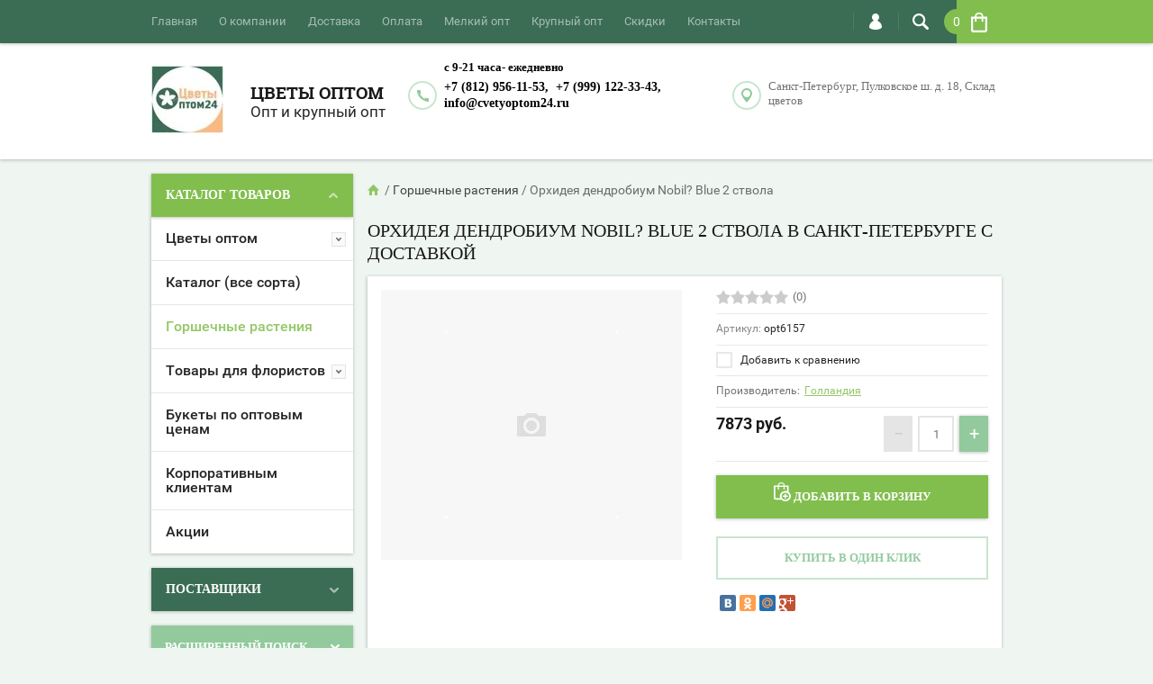

--- FILE ---
content_type: text/html; charset=utf-8
request_url: https://cvetyoptom24.ru/orkhideya-dendrobium-nobil-blue-2-stvola
body_size: 20449
content:

	<!doctype html><html lang="ru"><head><meta name="yandex-verification" content="06b1a38ddbbd4b0e" /><meta name="google-site-verification" content="oSHT5sfnJrE5RBUWsErARQ5zwHJdL7S0n_I9A2aIeU4" /><script src="//st.yagla.ru/js/y.c.js?h=1684637a4050b20805072fa5144e0ef7"></script><meta charset="utf-8"><meta name="robots" content="all"/><title>Орхидея дендробиум Nobil? Blue 2 ствола с доставкой по СПб круглосуточно</title><meta name="description" content="Орхидея дендробиум Nobil? Blue 2 ствола оптом в Петербурге 24 часа"><meta name="keywords" content="Орхидея дендробиум Nobil? Blue 2 ствола"><meta name="SKYPE_TOOLBAR" content="SKYPE_TOOLBAR_PARSER_COMPATIBLE"><meta name="viewport" content="width=device-width, initial-scale=1.0, maximum-scale=1.0, user-scalable=no"><meta name="format-detection" content="telephone=no"><meta http-equiv="x-rim-auto-match" content="none"><script src="/g/libs/jquery/1.10.2/jquery.min.js"></script>	<link rel="stylesheet" href="/g/css/styles_articles_tpl.css">
<link rel='stylesheet' type='text/css' href='/shared/highslide-4.1.13/highslide.min.css'/>
<script type='text/javascript' src='/shared/highslide-4.1.13/highslide-full.packed.js'></script>
<script type='text/javascript'>
hs.graphicsDir = '/shared/highslide-4.1.13/graphics/';
hs.outlineType = null;
hs.showCredits = false;
hs.lang={cssDirection:'ltr',loadingText:'Загрузка...',loadingTitle:'Кликните чтобы отменить',focusTitle:'Нажмите чтобы перенести вперёд',fullExpandTitle:'Увеличить',fullExpandText:'Полноэкранный',previousText:'Предыдущий',previousTitle:'Назад (стрелка влево)',nextText:'Далее',nextTitle:'Далее (стрелка вправо)',moveTitle:'Передвинуть',moveText:'Передвинуть',closeText:'Закрыть',closeTitle:'Закрыть (Esc)',resizeTitle:'Восстановить размер',playText:'Слайд-шоу',playTitle:'Слайд-шоу (пробел)',pauseText:'Пауза',pauseTitle:'Приостановить слайд-шоу (пробел)',number:'Изображение %1/%2',restoreTitle:'Нажмите чтобы посмотреть картинку, используйте мышь для перетаскивания. Используйте клавиши вперёд и назад'};</script>

            <!-- 46b9544ffa2e5e73c3c971fe2ede35a5 -->
            <script src='/shared/s3/js/lang/ru.js'></script>
            <script src='/shared/s3/js/common.min.js'></script>
        <link rel='stylesheet' type='text/css' href='/shared/s3/css/calendar.css' /><link rel="icon" href="/favicon.jpg" type="image/jpeg">

<!--s3_require-->
<link rel="stylesheet" href="/g/basestyle/1.0.1/user/user.css" type="text/css"/>
<link rel="stylesheet" href="/g/basestyle/1.0.1/user/user.blue.css" type="text/css"/>
<script type="text/javascript" src="/g/basestyle/1.0.1/user/user.js" async></script>
<!--/s3_require-->

<!--s3_goal-->
<script src="/g/s3/goal/1.0.0/s3.goal.js"></script>
<script>new s3.Goal({map:[], goals: [], ecommerce:[{"ecommerce":{"detail":{"products":[{"id":"940639615","name":"Орхидея дендробиум Nobil? Blue 2 ствола","price":7873,"brand":"Голландия","category":"Горшечные растения"}]}}}]});</script>
<!--/s3_goal-->
			
		
		
		
			<link rel="stylesheet" type="text/css" href="/g/shop2v2/default/css/theme.less.css">		
			<script type="text/javascript" src="/g/printme.js"></script>
		<script type="text/javascript" src="/g/shop2v2/default/js/tpl.js"></script>
		<script type="text/javascript" src="/g/shop2v2/default/js/baron.min.js"></script>
		
			<script type="text/javascript" src="/g/shop2v2/default/js/shop2.2.js"></script>
		
	<script type="text/javascript">shop2.init({"productRefs": {"670237015":{"melkij_opt":{"6ea8e69aa42ce70a2b318366e066487f":["940639615"]},"krupnyj_opt":{"719632d6b2c05ae98362b81cb652f98c":["940639615"]},"oplata":{"1c93babe815e32ba5d905e558ae780c9":["940639615"]},"dostavka":{"8a02e698e4896fb27590dc74a2f0ab87":["940639615"]},"sklad":{"8c7dc354e1ca2178463a64234ed538a6":["940639615"]}}},"apiHash": {"getPromoProducts":"5de98b2a349d1d5a1cfff4dfa431b537","getSearchMatches":"b450ed8e1805088cad9c28d0c275d539","getFolderCustomFields":"1d548d5b8732efe025aa51880fc9e82d","getProductListItem":"02952f131a91419606fdd474ed1998e1","cartAddItem":"b25f656c795442df471d40abe0b77ad0","cartRemoveItem":"7d1449399dc02ef478fdd487fbb2c93d","cartUpdate":"2fa52fcd5383864888f8c1ecf66a556a","cartRemoveCoupon":"c6dad2d14e9de751e482adcd8ae877cf","cartAddCoupon":"06573c84f9b9085b81fab4d1f09a1818","deliveryCalc":"3d16960e953b44129a82f0ab6e313b5a","printOrder":"3d52818f83683dfde12b911bb28f1824","cancelOrder":"2d99ed7f6f4b11919b9b9287cd6db2bf","cancelOrderNotify":"90c580fd8f8a9ea853f353074846748e","repeatOrder":"38ad9c61a372e1c6c8c13797bd2509a8","paymentMethods":"6db8d23a2ac5c9611ccf0cead6499a68","compare":"e0d128aeccd41c187be6659c0d4c0cd5"},"hash": null,"verId": 1415200,"mode": "product","step": "","uri": "/shop","IMAGES_DIR": "/d/","my": {"list_picture_enlarge":true,"accessory":"\u0410\u043a\u0441\u0441\u0435\u0441\u0441\u0443\u0430\u0440\u044b","kit":"\u041d\u0430\u0431\u043e\u0440","recommend":"\u0420\u0435\u043a\u043e\u043c\u0435\u043d\u0434\u0443\u0435\u043c\u044b\u0435","similar":"\u041f\u043e\u0445\u043e\u0436\u0438\u0435","modification":"\u041c\u043e\u0434\u0438\u0444\u0438\u043a\u0430\u0446\u0438\u0438","unique_values":true,"pricelist_options_toggle":true},"shop2_cart_order_payments": 3,"cf_margin_price_enabled": 0,"maps_yandex_key":"","maps_google_key":""});</script>
<style type="text/css">.product-item-thumb {width: 194px;}.product-item-thumb .product-image, .product-item-simple .product-image {height: 300px;width: 194px;}.product-item-thumb .product-amount .amount-title {width: 98px;}.product-item-thumb .product-price {width: 144px;}.shop2-product .product-side-l {width: 320px;}.shop2-product .product-image {height: 450px;width: 320px;}.shop2-product .product-thumbnails li {width: 96px;height: 96px;}</style>
 <link rel="stylesheet" href="/t/v880/images/theme3/theme.scss.css"><!--[if lt IE 10]><script src="/g/libs/ie9-svg-gradient/0.0.1/ie9-svg-gradient.min.js"></script><script src="/g/libs/jquery-placeholder/2.0.7/jquery.placeholder.min.js"></script><script src="/g/libs/jquery-textshadow/0.0.1/jquery.textshadow.min.js"></script><script src="/g/s3/misc/ie/0.0.1/ie.js"></script><![endif]--><!--[if lt IE 9]><script src="/g/libs/html5shiv/html5.js"></script><![endif]-->
<script>
(function(i,s,o,g,r,a,m){i['GoogleAnalyticsObject']=r;i[r]=i[r]||function(){
(i[r].q=i[r].q||[]).push(arguments)},i[r].l=1*new Date();a=s.createElement(o),
m=s.getElementsByTagName(o)[0];a.async=1;a.src=g;m.parentNode.insertBefore(a,m)
})(window,document,'script','https://www.google-analytics.com/analytics.js','ga');
ga('create', 'UA-45995057-5', 'auto');
ga('send', 'pageview');
</script>
<script type="text/javascript">(window.Image ? (new Image()) : document.createElement('img')).src = location.protocol + '//vk.com/rtrg?r=wZY9snMDTzjMdKheEnFN0CB2UnrCy1Tks8g6YhNHlTgiqi9/55Y8*tfNat0khU6uuaa1SVh*J6HeQHPe23tbIxb4wJrVSE6aROf8QRb*Z9w6AGI/Z8*TvXPR7ot*EeUBuCDaJ9cIFTUAejDlKlRfHgqI/pgK5oEaPRgxupnJQOc-&pixel_id=1000044775';</script></head><body  ><div class="top-line-wr"><div class="top-line-in clear-self"><div class="menu-block-wrapper displayNone"><div class="menu-block-link"><svg xmlns="http://www.w3.org/2000/svg" xmlns:xlink="http://www.w3.org/1999/xlink" preserveAspectRatio="xMidYMid" width="22" height="16" viewBox="0 0 22 16" class="menu-link-ico-wr"><path d="M20.787,9.261 C20.787,9.261 1.242,9.261 1.242,9.261 C0.564,9.261 0.014,8.696 0.014,7.999 C0.014,7.302 0.564,6.737 1.242,6.737 C1.242,6.737 20.787,6.737 20.787,6.737 C21.465,6.737 22.014,7.302 22.014,7.999 C22.014,8.696 21.465,9.261 20.787,9.261 ZM20.787,2.530 C20.787,2.530 1.242,2.530 1.242,2.530 C0.564,2.530 0.014,1.965 0.014,1.268 C0.014,0.571 0.564,0.007 1.242,0.007 C1.242,0.007 20.787,0.007 20.787,0.007 C21.465,0.007 22.014,0.571 22.014,1.268 C22.014,1.965 21.465,2.530 20.787,2.530 ZM1.242,13.467 C1.242,13.467 20.787,13.467 20.787,13.467 C21.465,13.467 22.014,14.032 22.014,14.729 C22.014,15.426 21.465,15.991 20.787,15.991 C20.787,15.991 1.242,15.991 1.242,15.991 C0.564,15.991 0.014,15.426 0.014,14.729 C0.014,14.032 0.564,13.467 1.242,13.467 Z" class="menu-link-ico"/></svg></div><div class="menu-block-in"><div class="menu-blocks"><div class="close-btn"><svg xmlns="http://www.w3.org/2000/svg" xmlns:xlink="http://www.w3.org/1999/xlink" preserveAspectRatio="xMidYMid" width="12" height="12" viewBox="0 0 12 12" class="menu-link-ico-wr"><path d="M 11.69 1.81 C 11.69 1.81 7.5 6 7.5 6 C 7.5 6 11.69 10.19 11.69 10.19 C 11.69 10.19 11.69 10.19 11.69 10.19 C 11.88 10.38 12 10.65 12 10.94 C 12 11.53 11.53 12 10.94 12 C 10.65 12 10.38 11.88 10.19 11.69 C 10.19 11.69 10.19 11.69 10.19 11.69 C 10.19 11.69 6 7.5 6 7.5 C 6 7.5 1.81 11.69 1.81 11.69 C 1.81 11.69 1.81 11.69 1.81 11.69 C 1.62 11.88 1.35 12 1.06 12 C 0.47 12 0 11.53 0 10.94 C 0 10.65 0.12 10.38 0.31 10.19 C 0.31 10.19 0.31 10.19 0.31 10.19 C 0.31 10.19 4.5 6 4.5 6 C 4.5 6 0.31 1.81 0.31 1.81 C 0.31 1.81 0.31 1.81 0.31 1.81 C 0.12 1.61 0 1.35 0 1.06 C 0 0.47 0.47 0 1.06 0 C 1.35 0 1.62 0.12 1.81 0.31 C 1.81 0.31 1.81 0.31 1.81 0.31 C 1.81 0.31 6 4.5 6 4.5 C 6 4.5 10.19 0.31 10.19 0.31 C 10.19 0.31 10.19 0.31 10.19 0.31 C 10.38 0.12 10.65 0 10.94 0 C 11.53 0 12 0.47 12 1.06 C 12 1.35 11.88 1.61 11.69 1.81 C 11.69 1.81 11.69 1.81 11.69 1.81 Z" class="close-ico"/></svg></div><nav class="menu-top-wrap"><ul class="menu-top"><li><a href="/" >Главная</a></li><li><a href="/sklad-tsvetov" >О компании</a></li><li><a href="/dostavka" >Доставка</a></li><li><a href="/oplata" >Оплата</a></li><li><a href="http://cvetyoptom24.ru/shop/folder/tsvety-melkim-optom" >Мелкий опт</a></li><li><a href="http://cvetyoptom24.ru/shop/folder/tsvety-krupnym-optom" >Крупный опт</a></li><li><a href="http://cvetyoptom24.ru/shop/folder/skidki" >Скидки</a></li><li><a href="/nash-adres" >Контакты</a></li></ul></nav></div></div></div><div class="search-block-wr"><div class="search-link"><svg xmlns="http://www.w3.org/2000/svg" xmlns:xlink="http://www.w3.org/1999/xlink" preserveAspectRatio="xMidYMid" width="18" height="18" viewBox="0 0 18 18" class="search-link-ico-wr"><path d="M 17.58 15.45 C 17.58 15.45 13.27 11.14 13.27 11.14 C 13.22 11.09 13.17 11.05 13.11 11.01 C 13.84 9.89 14.27 8.56 14.27 7.13 C 14.27 3.2 11.08 0.01 7.14 0.01 C 3.2 0.01 0.01 3.2 0.01 7.13 C 0.01 11.07 3.2 14.26 7.14 14.26 C 8.57 14.26 9.9 13.83 11.02 13.1 C 11.06 13.16 11.1 13.21 11.15 13.26 C 11.15 13.26 15.46 17.57 15.46 17.57 C 15.75 17.86 16.14 18.01 16.52 18.01 C 16.91 18.01 17.29 17.86 17.58 17.57 C 18.17 16.98 18.17 16.03 17.58 15.45 Z M 7.14 12.01 C 4.45 12.01 2.26 9.82 2.26 7.13 C 2.26 4.44 4.45 2.26 7.14 2.26 C 9.83 2.26 12.02 4.44 12.02 7.13 C 12.02 9.82 9.83 12.01 7.14 12.01 Z" class="search-link-ico"/></svg></div><div class="search-block-in"><div class="search-block"><div class="search-block-title">Поиск<div class="close-btn"><svg xmlns="http://www.w3.org/2000/svg" xmlns:xlink="http://www.w3.org/1999/xlink" preserveAspectRatio="xMidYMid" width="12" height="12" viewBox="0 0 12 12" class="menu-link-ico-wr"><path d="M 11.69 1.81 C 11.69 1.81 7.5 6 7.5 6 C 7.5 6 11.69 10.19 11.69 10.19 C 11.69 10.19 11.69 10.19 11.69 10.19 C 11.88 10.38 12 10.65 12 10.94 C 12 11.53 11.53 12 10.94 12 C 10.65 12 10.38 11.88 10.19 11.69 C 10.19 11.69 10.19 11.69 10.19 11.69 C 10.19 11.69 6 7.5 6 7.5 C 6 7.5 1.81 11.69 1.81 11.69 C 1.81 11.69 1.81 11.69 1.81 11.69 C 1.62 11.88 1.35 12 1.06 12 C 0.47 12 0 11.53 0 10.94 C 0 10.65 0.12 10.38 0.31 10.19 C 0.31 10.19 0.31 10.19 0.31 10.19 C 0.31 10.19 4.5 6 4.5 6 C 4.5 6 0.31 1.81 0.31 1.81 C 0.31 1.81 0.31 1.81 0.31 1.81 C 0.12 1.61 0 1.35 0 1.06 C 0 0.47 0.47 0 1.06 0 C 1.35 0 1.62 0.12 1.81 0.31 C 1.81 0.31 1.81 0.31 1.81 0.31 C 1.81 0.31 6 4.5 6 4.5 C 6 4.5 10.19 0.31 10.19 0.31 C 10.19 0.31 10.19 0.31 10.19 0.31 C 10.38 0.12 10.65 0 10.94 0 C 11.53 0 12 0.47 12 1.06 C 12 1.35 11.88 1.61 11.69 1.81 C 11.69 1.81 11.69 1.81 11.69 1.81 Z" class="close-ico"/></svg></div></div><nav class="site-search-wr"><form action="/search" method="get"><input type="text" class="search-text" name="search" onBlur="this.placeholder=this.placeholder==''?'Поиск':this.placeholder" onFocus="this.placeholder=this.placeholder=='Поиск'?'':this.placeholder;" placeholder="Поиск" /><input type="submit" class="search-but" value=""/><re-captcha data-captcha="recaptcha"
     data-name="captcha"
     data-sitekey="6LddAuIZAAAAAAuuCT_s37EF11beyoreUVbJlVZM"
     data-lang="ru"
     data-rsize="invisible"
     data-type="image"
     data-theme="light"></re-captcha></form></nav>    
    
<div class="search-online-store">
    <div class="block-title">Расширенный поиск
        <svg preserveAspectRatio="xMidYMid" width="11" height="7" viewBox="0 0 11 7" class="menu-link-ico-wr">
            <path d="M 2.96 1.29 C 2.96 1.29 5.97 4.11 5.97 4.11 C 5.97 4.11 9.06 1.21 9.06 1.21 C 9.06 1.21 9.06 1.21 9.06 1.21 C 9.26 1.02 9.55 0.91 9.86 0.91 C 10.49 0.91 11.01 1.4 11.01 2 C 11.01 2.3 10.88 2.57 10.68 2.76 C 10.68 2.76 10.69 2.77 10.69 2.77 C 10.69 2.77 6.8 6.42 6.8 6.42 C 6.8 6.42 6.8 6.42 6.8 6.42 C 6.59 6.63 6.3 6.75 5.97 6.75 C 5.97 6.75 5.97 6.75 5.97 6.75 C 5.97 6.75 5.97 6.75 5.97 6.75 C 5.64 6.75 5.35 6.63 5.14 6.42 C 5.14 6.42 5.14 6.42 5.14 6.42 C 5.14 6.42 1.25 2.77 1.25 2.77 C 1.25 2.77 1.25 2.76 1.25 2.76 C 1.06 2.57 0.93 2.3 0.93 2 C 0.93 1.4 1.45 0.91 2.09 0.91 C 2.43 0.91 2.75 1.06 2.96 1.29 Z" class="search-title-arr"/>
        </svg>
    </div>

    <div class="block-body">
        <form class="dropdown" action="/shop/search" enctype="multipart/form-data">
            <input type="hidden" name="sort_by" value="">
            
            

                        <div class="row search_price range_slider_wrapper">
                <div class="row-title">Цена</div>
                <div class="price_range clear-self">
                    <input name="s[price][min]" type="tel" size="5" class="small low" value="0" />
                    <input name="s[price][max]" type="tel" size="5" class="small hight" value="40000" />
                </div>
                <div class="input_range_slider"></div>
            </div>
            
                            <div class="field text">
                    <label class="field-title" for="s[name]">Название:</label><br>
                    <label class="input"><input type="text" name="s[name]" id="s[name]" value=""></label>
                </div>
            
                            <div class="field text">
                    <label class="field-title" for="s[article">Артикул:</label><br>
                    <label class="input"><input type="text" name="s[article]" id="s[article" value=""></label>
                </div>
            
                            <div class="field text">
                    <label class="field-title" for="search_text">Текст:</label><br>
                    <label class="input"><input type="text" name="search_text" id="search_text"  value=""></label>
                </div>
                        
                            <div class="field select">
                    <span class="field-title">Выберите категорию:</span><br>
                    <select name="s[folder_id]" id="s[folder_id]">
                        <option value="">Все</option>
                                                                                                                                        <option value="242244215" >
                                     Цветы оптом
                                </option>
                                                                                                                <option value="348174841" >
                                    &raquo; Все цветы
                                </option>
                                                                                                                <option value="348174241" >
                                    &raquo; Роза
                                </option>
                                                                                                                <option value="63158615" >
                                    &raquo; Тюльпаны
                                </option>
                                                                                                                <option value="348187641" >
                                    &raquo; Экзотика
                                </option>
                                                                                                                <option value="348174441" >
                                    &raquo; Зелень
                                </option>
                                                                                                                <option value="55742015" >
                                     Каталог (все сорта)
                                </option>
                                                                                                                <option value="58412415" >
                                     Горшечные растения
                                </option>
                                                                                                                <option value="348187041" >
                                     Товары для флористов
                                </option>
                                                                                                                <option value="348187241" >
                                    &raquo; Упаковка
                                </option>
                                                                                                                <option value="348188041" >
                                    &raquo; Сухоцветы
                                </option>
                                                                                                                <option value="55742215" >
                                    &raquo; Открытки
                                </option>
                                                                                                                <option value="350429441" >
                                     Букеты по оптовым ценам
                                </option>
                                                                                                                <option value="15302415" >
                                     Корпоративным клиентам
                                </option>
                                                                                                                <option value="350569641" >
                                     Акции
                                </option>
                                                                        </select>
                </div>

                <div id="shop2_search_custom_fields"></div>
            
                        <div id="shop2_search_global_fields">
                
																						            </div>
                        
                            <div class="field select">
                    <span class="field-title">Производитель:</span><br>
                    <select name="s[vendor_id]">
                        <option value="">Все</option>          
                                                    <option value="97745441" >Голландия</option>
                                                    <option value="97746441" >Израиль</option>
                                                    <option value="97746841" >Испания</option>
                                                    <option value="97746641" >Италия</option>
                                                    <option value="97709841" >Кения</option>
                                                    <option value="97745641" >Колумбия</option>
                                                    <option value="97746241" >Россия</option>
                                                    <option value="97812041" >Франция</option>
                                                    <option value="97747241" >Чили</option>
                                                    <option value="97746041" >Эквадор</option>
                                                    <option value="97747041" >Эфиопия</option>
                                            </select>
                </div>
            
                            <div class="field select">
                    <span class="field-title">Новинка:</span><br>
                    <select name="s[new]">
                        <option value="">Все</option>
                        <option value="1">да</option>
                        <option value="0">нет</option>
                    </select>
                </div>
            
                            <div class="field select">
                    <span class="field-title">Спецпредложение:</span><br>
                    <select name="s[special]">
                        <option value="">Все</option>
                        <option value="1">да</option>
                        <option value="0">нет</option>
                    </select>
                </div>
            
                            <div class="field select">
                    <span class="field-title">Результатов на странице:</span>
                    <select name="s[products_per_page]">
                                                                                                        <option value="5">5</option>
                                                                                <option value="20">20</option>
                                                                                <option value="35">35</option>
                                                                                <option value="50">50</option>
                                                                                <option value="65">65</option>
                                                                                <option value="80">80</option>
                                                                                <option value="95">95</option>
                                            </select>
                </div>
            
            <div class="submit">
                <button type="submit" class="search-btn btn-variant1">Найти</button>
            </div>
        <re-captcha data-captcha="recaptcha"
     data-name="captcha"
     data-sitekey="6LddAuIZAAAAAAuuCT_s37EF11beyoreUVbJlVZM"
     data-lang="ru"
     data-rsize="invisible"
     data-type="image"
     data-theme="light"></re-captcha></form>
    </div>
</div><!-- Search Form --></div></div></div><div class="login-block-wr"><div class="login-link"><svg xmlns="http://www.w3.org/2000/svg" xmlns:xlink="http://www.w3.org/1999/xlink" preserveAspectRatio="xMidYMid" width="14" height="18" viewBox="0 0 14 18" class="menu-link-ico-wr"><path d="M 9.39 8.21 C 9.39 8.21 8.75 7.97 8.75 7.97 C 8.75 7.97 9.3 7.57 9.3 7.57 C 10.33 6.81 11 5.57 11 4.16 C 11 3.27 10.72 2.44 10.25 1.76 C 10.25 1.76 10.25 1.76 10.25 1.76 C 10.25 1.76 10.25 1.76 10.25 1.76 C 10.16 1.63 10.07 1.51 9.97 1.4 C 9.96 1.39 9.96 1.38 9.94 1.36 C 9.85 1.26 9.75 1.15 9.65 1.06 C 9.64 1.05 9.63 1.04 9.62 1.03 C 9.39 0.82 9.13 0.64 8.86 0.49 C 8.85 0.49 8.84 0.48 8.84 0.47 C 8.72 0.41 8.6 0.35 8.47 0.3 C 8.43 0.29 8.39 0.27 8.35 0.26 C 8.25 0.22 8.15 0.19 8.05 0.16 C 8 0.14 7.95 0.13 7.91 0.12 C 7.8 0.1 7.7 0.07 7.6 0.06 C 7.55 0.05 7.5 0.04 7.46 0.04 C 7.31 0.02 7.15 0.01 7 0.01 C 6.87 0.01 6.75 0.02 6.63 0.03 C 6.59 0.03 6.56 0.04 6.52 0.04 C 6.43 0.05 6.34 0.07 6.25 0.09 C 6.22 0.09 6.19 0.1 6.16 0.11 C 5.92 0.16 5.69 0.23 5.48 0.32 C 5.44 0.34 5.41 0.35 5.38 0.37 C 5.3 0.4 5.23 0.44 5.15 0.48 C 5.12 0.5 5.09 0.52 5.06 0.53 C 4.96 0.59 4.86 0.66 4.76 0.72 C 4.76 0.72 4.76 0.73 4.75 0.73 C 4.66 0.8 4.57 0.87 4.49 0.94 C 4.46 0.96 4.43 0.99 4.41 1.01 C 4.34 1.06 4.28 1.12 4.22 1.18 C 4.19 1.21 4.17 1.24 4.15 1.26 C 4.06 1.35 3.99 1.43 3.91 1.52 C 3.91 1.53 3.9 1.54 3.89 1.55 C 3.83 1.64 3.77 1.72 3.71 1.81 C 3.69 1.84 3.67 1.88 3.65 1.91 C 3.6 1.98 3.56 2.05 3.52 2.13 C 3.5 2.16 3.48 2.19 3.46 2.23 C 3.41 2.33 3.36 2.44 3.31 2.55 C 3.31 2.55 3.31 2.55 3.31 2.55 C 3.11 3.05 3 3.59 3 4.17 C 3 4.66 3.08 5.12 3.22 5.55 C 3.5 6.37 4.02 7.07 4.69 7.57 C 4.69 7.57 5.24 7.98 5.24 7.98 C 5.24 7.98 4.61 8.21 4.61 8.21 C 1.92 9.23 0 11.91 0 15.06 C -0.01 15.36 0.14 15.7 0.47 16.04 C 0.69 16.28 1 16.51 1.37 16.73 C 1.54 16.83 1.74 16.93 1.94 17.03 C 3.21 17.62 5.01 18.01 7 18.01 C 9.97 18.02 12.53 17.06 13.52 16.01 C 13.86 15.66 14 15.34 14 15.06 C 14 11.91 12.07 9.22 9.39 8.21 Z" class="login-link-ico"/></svg></div><div class="login-block-in"><div class="block-user">
	<div class="block-title">Вход / Регистрация		<div class="close-btn">
			<svg preserveAspectRatio="xMidYMid" width="12" height="12" viewBox="0 0 12 12" class="menu-link-ico-wr">
				<path d="M 11.69 1.81 C 11.69 1.81 7.5 6 7.5 6 C 7.5 6 11.69 10.19 11.69 10.19 C 11.69 10.19 11.69 10.19 11.69 10.19 C 11.88 10.38 12 10.65 12 10.94 C 12 11.53 11.53 12 10.94 12 C 10.65 12 10.38 11.88 10.19 11.69 C 10.19 11.69 10.19 11.69 10.19 11.69 C 10.19 11.69 6 7.5 6 7.5 C 6 7.5 1.81 11.69 1.81 11.69 C 1.81 11.69 1.81 11.69 1.81 11.69 C 1.62 11.88 1.35 12 1.06 12 C 0.47 12 0 11.53 0 10.94 C 0 10.65 0.12 10.38 0.31 10.19 C 0.31 10.19 0.31 10.19 0.31 10.19 C 0.31 10.19 4.5 6 4.5 6 C 4.5 6 0.31 1.81 0.31 1.81 C 0.31 1.81 0.31 1.81 0.31 1.81 C 0.12 1.61 0 1.35 0 1.06 C 0 0.47 0.47 0 1.06 0 C 1.35 0 1.62 0.12 1.81 0.31 C 1.81 0.31 1.81 0.31 1.81 0.31 C 1.81 0.31 6 4.5 6 4.5 C 6 4.5 10.19 0.31 10.19 0.31 C 10.19 0.31 10.19 0.31 10.19 0.31 C 10.38 0.12 10.65 0 10.94 0 C 11.53 0 12 0.47 12 1.06 C 12 1.35 11.88 1.61 11.69 1.81 C 11.69 1.81 11.69 1.81 11.69 1.81 Z" class="close-ico"/>
			</svg>
		</div>
	</div>
	<div class="block-body">
					<form method="post" action="/users">
				<input type="hidden" name="mode" value="login">
				<div class="field name">
					<label class="input"><input type="text" name="login" id="login" tabindex="1" onBlur="this.placeholder=this.placeholder==''?'Логин':this.placeholder" onFocus="this.placeholder=this.placeholder=='Логин'?'':this.placeholder;" placeholder="Логин"></label>
				</div>
				<div class="field password clear-self">
					<label class="input"><input type="password" name="password" id="password" tabindex="2" onBlur="this.placeholder=this.placeholder==''?'Пароль':this.placeholder" onFocus="this.placeholder=this.placeholder=='Пароль'?'':this.placeholder;" placeholder="Пароль"></label>
				</div>
				<div class="field links clear-self">
					<a href="/users/forgot_password" class="forgot">Забыли пароль?</a>
					<button type="submit" class="btn-variant1">Войти</button>
				</div>
				<a href="/users/register" class="register white-btn">Регистрация</a>
			<re-captcha data-captcha="recaptcha"
     data-name="captcha"
     data-sitekey="6LddAuIZAAAAAAuuCT_s37EF11beyoreUVbJlVZM"
     data-lang="ru"
     data-rsize="invisible"
     data-type="image"
     data-theme="light"></re-captcha></form>
			</div>
</div></div></div><div id="shop2-cart-preview" class="cart-wr">
	<div class="cart-in">
		<div class="cart-in2">
			<div class="cart-btn">
				<svg preserveAspectRatio="xMidYMid" width="18" height="23" viewBox="0 0 18 23" class="menu-link-ico-wr">
					<path d="M 15.29 23 C 15.29 23 2.6 23 2.6 23 C 1.18 23 0.01 21.81 0.01 20.36 C 0.01 20.36 0.01 5.44 0.01 5.44 C 0.01 5.44 4.29 5.44 4.29 5.44 C 4.29 5.44 4.29 4.81 4.29 4.81 C 4.29 2.62 6.38 0.85 8.95 0.85 C 11.52 0.85 13.6 2.62 13.6 4.81 C 13.6 4.81 13.6 5.44 13.6 5.44 C 13.6 5.44 17.89 5.44 17.89 5.44 C 17.89 5.44 17.89 20.36 17.89 20.36 C 17.89 21.81 16.72 23 15.29 23 Z M 11.85 4.81 C 11.85 3.63 10.52 2.63 8.95 2.63 C 7.38 2.63 6.05 3.63 6.05 4.81 C 6.05 4.81 6.05 5.44 6.05 5.44 C 6.05 5.44 11.85 5.44 11.85 5.44 C 11.85 5.44 11.85 4.81 11.85 4.81 Z M 15.65 7.72 C 15.65 7.72 13.6 7.72 13.6 7.72 C 13.6 7.72 13.6 9.45 13.6 9.45 C 13.75 9.64 13.84 9.86 13.84 10.11 C 13.84 10.74 13.34 11.25 12.73 11.25 C 12.11 11.25 11.62 10.74 11.62 10.11 C 11.62 9.86 11.71 9.64 11.85 9.45 C 11.85 9.45 11.85 7.72 11.85 7.72 C 11.85 7.72 6.05 7.72 6.05 7.72 C 6.05 7.72 6.05 9.45 6.05 9.45 C 6.19 9.64 6.28 9.86 6.28 10.11 C 6.28 10.74 5.78 11.25 5.17 11.25 C 4.56 11.25 4.06 10.74 4.06 10.11 C 4.06 9.86 4.15 9.64 4.29 9.45 C 4.29 9.45 4.29 7.72 4.29 7.72 C 4.29 7.72 2.25 7.72 2.25 7.72 C 2.25 7.72 2.25 20.36 2.25 20.36 C 2.25 20.56 2.41 20.72 2.6 20.72 C 2.6 20.72 15.29 20.72 15.29 20.72 C 15.49 20.72 15.65 20.56 15.65 20.36 C 15.65 20.36 15.65 7.72 15.65 7.72 Z" class="cart-ico"/>
				</svg>
																<span class="cart-total">0</span>
			</div>
			<div class="cart-block">
				<div class="cart-block-title">Корзина 
					<div class="close-btn">
						<svg preserveAspectRatio="xMidYMid" width="12" height="12" viewBox="0 0 12 12" class="menu-link-ico-wr">
							<path d="M 11.69 1.81 C 11.69 1.81 7.5 6 7.5 6 C 7.5 6 11.69 10.19 11.69 10.19 C 11.69 10.19 11.69 10.19 11.69 10.19 C 11.88 10.38 12 10.65 12 10.94 C 12 11.53 11.53 12 10.94 12 C 10.65 12 10.38 11.88 10.19 11.69 C 10.19 11.69 10.19 11.69 10.19 11.69 C 10.19 11.69 6 7.5 6 7.5 C 6 7.5 1.81 11.69 1.81 11.69 C 1.81 11.69 1.81 11.69 1.81 11.69 C 1.62 11.88 1.35 12 1.06 12 C 0.47 12 0 11.53 0 10.94 C 0 10.65 0.12 10.38 0.31 10.19 C 0.31 10.19 0.31 10.19 0.31 10.19 C 0.31 10.19 4.5 6 4.5 6 C 4.5 6 0.31 1.81 0.31 1.81 C 0.31 1.81 0.31 1.81 0.31 1.81 C 0.12 1.61 0 1.35 0 1.06 C 0 0.47 0.47 0 1.06 0 C 1.35 0 1.62 0.12 1.81 0.31 C 1.81 0.31 1.81 0.31 1.81 0.31 C 1.81 0.31 6 4.5 6 4.5 C 6 4.5 10.19 0.31 10.19 0.31 C 10.19 0.31 10.19 0.31 10.19 0.31 C 10.38 0.12 10.65 0 10.94 0 C 11.53 0 12 0.47 12 1.06 C 12 1.35 11.88 1.61 11.69 1.81 C 11.69 1.81 11.69 1.81 11.69 1.81 Z" class="close-ico"/>
						</svg>
					</div>
				</div>
				<div class="cart-total-amount buyLength"><span class="title">Товаров:</span> 0 <span>шт.</span></div>
				<div class="cart-total-amount preorderLength"><span class="title">Предзаказ:</span> 0 <span>шт.</span></div>
				<div class="cart-total-sum"><span class="title">На сумму</span> 0 <span>руб.</span></div>
				<a href="/shop/cart" class="cart-link btn-variant1"><span>Оформить заказ</span></a>
			</div>
		</div>
	</div>
</div><!-- Cart Preview --></div></div><div class="site-wrapper"><header role="banner" class="site-header"><div class="site-header-in clear-self"><div class="comapny-block"><a class="comapany-logo" href="http://cvetyoptom24.ru"  title="На главную страницу"><img src=/thumb/2/EF_3DngoZtNmtK59UcVd_Q/80r80/d/logotip12345.jpg alt="/"></a><div class="comapany-name-wr"><div class="comapany-name"><a href="http://cvetyoptom24.ru"  title="На главную страницу">Цветы оптом</a></div><div class="company-activity">Опт и крупный опт</div></div></div><div class="company-contacts"><div class="top-phone-wr"><div class="contacts-ico"><svg xmlns="http://www.w3.org/2000/svg" xmlns:xlink="http://www.w3.org/1999/xlink" preserveAspectRatio="xMidYMid" width="13" height="13" viewBox="0 0 13 13" class="phone-ico-wr"><path d="M 13.01 12.5 C 13.01 12.5 13.01 9.75 13.01 9.75 C 13.01 9.47 12.78 9.24 12.5 9.24 C 12.5 9.24 9.16 8.66 9.16 8.66 C 8.88 8.66 8.66 8.88 8.66 9.16 C 8.66 9.16 8.66 9.84 8.66 9.84 C 7.65 9.73 6.24 8.09 5.58 7.43 C 4.92 6.77 3.28 5.35 3.17 4.35 C 3.17 4.35 3.84 4.35 3.84 4.35 C 4.12 4.35 4.35 4.12 4.35 3.84 C 4.35 3.84 3.76 0.51 3.76 0.51 C 3.76 0.23 3.54 0 3.26 0 C 3.26 0 0.51 0 0.51 0 C 0.23 0 0 0.23 0 0.51 C 0 0.51 -0.17 5.41 3.84 9.16 C 7.86 12.92 12.5 13 12.5 13 C 12.78 13 13.01 12.77 13.01 12.5 Z" class="phone-ico"/></svg></div><div class="work-time">с 9-21 часа- ежедневно</div><div class="top-phone"><div><a href="tel:+7 (812) 956-11-53">+7 (812) 956-11-53,</a></div>&nbsp;&nbsp;<div><a href="tel:+7 (999) 122-33-43">+7 (999) 122-33-43,</a></div>&nbsp;&nbsp;<div><a href="tel:info@cvetyoptom24.ru">info@cvetyoptom24.ru</a></div>&nbsp;&nbsp;</div></div><div class="top-address"><div class="contacts-ico"><svg xmlns="http://www.w3.org/2000/svg" xmlns:xlink="http://www.w3.org/1999/xlink" preserveAspectRatio="xMidYMid" width="12" height="16" viewBox="0 0 12 16" class="address-ico-wr"><path d="M 6 16 C 6 16 0 9.31 0 6 C 0 2.69 2.69 0 6 0 C 9.31 0 12 2.69 12 6 C 12 9.31 6 16 6 16 Z M 6 2 C 3.79 2 2 3.79 2 6 C 2 8.21 3.79 10 6 10 C 8.21 10 10 8.21 10 6 C 10 3.79 8.21 2 6 2 Z" class="address-ico"/></svg></div><div class="top-address-in">Санкт-Петербург, Пулковское ш. д. 18, Склад цветов</div></div></div></div></header> <!-- .site-header --><div class="site-container "><aside role="complementary" class="site-sidebar left" ><div class="site-sidebar-left-blocks"><nav class="folders-block-wr opened"><div class="folders-block-title-btn">Каталог товаров</div><div class="folders-block-in"><div class="folders-block"><div class="folders-block-title">Каталог товаров<div class="close-btn"><svg xmlns="http://www.w3.org/2000/svg" xmlns:xlink="http://www.w3.org/1999/xlink" preserveAspectRatio="xMidYMid" width="12" height="12" viewBox="0 0 12 12" class="folder-close-wr"><path d="M 11.69 1.81 C 11.69 1.81 7.5 6 7.5 6 C 7.5 6 11.69 10.19 11.69 10.19 C 11.69 10.19 11.69 10.19 11.69 10.19 C 11.88 10.38 12 10.65 12 10.94 C 12 11.53 11.53 12 10.94 12 C 10.65 12 10.38 11.88 10.19 11.69 C 10.19 11.69 10.19 11.69 10.19 11.69 C 10.19 11.69 6 7.5 6 7.5 C 6 7.5 1.81 11.69 1.81 11.69 C 1.81 11.69 1.81 11.69 1.81 11.69 C 1.62 11.88 1.35 12 1.06 12 C 0.47 12 0 11.53 0 10.94 C 0 10.65 0.12 10.38 0.31 10.19 C 0.31 10.19 0.31 10.19 0.31 10.19 C 0.31 10.19 4.5 6 4.5 6 C 4.5 6 0.31 1.81 0.31 1.81 C 0.31 1.81 0.31 1.81 0.31 1.81 C 0.12 1.61 0 1.35 0 1.06 C 0 0.47 0.47 0 1.06 0 C 1.35 0 1.62 0.12 1.81 0.31 C 1.81 0.31 1.81 0.31 1.81 0.31 C 1.81 0.31 6 4.5 6 4.5 C 6 4.5 10.19 0.31 10.19 0.31 C 10.19 0.31 10.19 0.31 10.19 0.31 C 10.38 0.12 10.65 0 10.94 0 C 11.53 0 12 0.47 12 1.06 C 12 1.35 11.88 1.61 11.69 1.81 C 11.69 1.81 11.69 1.81 11.69 1.81 Z" class="close-ico"/></svg></div></div><ul class="folders-left"><li><a href="/shop/folder/tsvety-optom" ><span>Цветы оптом</span></a><ul class="level-2"><li><a href="/shop/folder/tsvety" ><span>Все цветы</span></a></li><li><a href="/shop/folder/roza" ><span>Роза</span></a></li><li><a href="/shop/folder/tyulpany" ><span>Тюльпаны</span></a></li><li><a href="/shop/folder/ekzotika" ><span>Экзотика</span></a></li><li><a href="/shop/folder/zelen" ><span>Зелень</span></a></li></ul></li><li><a href="/shop/folder/katalog-vse-sorta" ><span>Каталог (все сорта)</span></a></li><li class="opened active"><a href="/shop/folder/gorshechnyye-rasteniya" ><span>Горшечные растения</span></a></li><li><a href="/shop/folder/tovary-dlya-floristov" ><span>Товары для флористов</span></a><ul class="level-2"><li><a href="/shop/folder/upakovka" ><span>Упаковка</span></a></li><li><a href="/shop/folder/sukhotsvety" ><span>Сухоцветы</span></a></li><li><a href="/shop/folder/derevyannyye-otkrytki" ><span>Открытки</span></a></li></ul></li><li><a href="/shop/folder/bukety" ><span>Букеты по оптовым ценам</span></a></li><li><a href="/shop/folder/korporativnym-kliyentam" ><span>Корпоративным клиентам</span></a></li><li><a href="/shop/folder/skidki" ><span>Акции</span></a></li></ul></div></div></nav><nav class="vendor-block-wr "><div class="vendor-block-title-btn">Поставщики</div><div class="vendor-block-in"><div class="vendor-block"><div class="vendor-block-title">Поставщики<div class="close-btn"><svg xmlns="http://www.w3.org/2000/svg" xmlns:xlink="http://www.w3.org/1999/xlink" preserveAspectRatio="xMidYMid" width="12" height="12" viewBox="0 0 12 12" class="folder-close-wr"><path d="M 11.69 1.81 C 11.69 1.81 7.5 6 7.5 6 C 7.5 6 11.69 10.19 11.69 10.19 C 11.69 10.19 11.69 10.19 11.69 10.19 C 11.88 10.38 12 10.65 12 10.94 C 12 11.53 11.53 12 10.94 12 C 10.65 12 10.38 11.88 10.19 11.69 C 10.19 11.69 10.19 11.69 10.19 11.69 C 10.19 11.69 6 7.5 6 7.5 C 6 7.5 1.81 11.69 1.81 11.69 C 1.81 11.69 1.81 11.69 1.81 11.69 C 1.62 11.88 1.35 12 1.06 12 C 0.47 12 0 11.53 0 10.94 C 0 10.65 0.12 10.38 0.31 10.19 C 0.31 10.19 0.31 10.19 0.31 10.19 C 0.31 10.19 4.5 6 4.5 6 C 4.5 6 0.31 1.81 0.31 1.81 C 0.31 1.81 0.31 1.81 0.31 1.81 C 0.12 1.61 0 1.35 0 1.06 C 0 0.47 0.47 0 1.06 0 C 1.35 0 1.62 0.12 1.81 0.31 C 1.81 0.31 1.81 0.31 1.81 0.31 C 1.81 0.31 6 4.5 6 4.5 C 6 4.5 10.19 0.31 10.19 0.31 C 10.19 0.31 10.19 0.31 10.19 0.31 C 10.38 0.12 10.65 0 10.94 0 C 11.53 0 12 0.47 12 1.06 C 12 1.35 11.88 1.61 11.69 1.81 C 11.69 1.81 11.69 1.81 11.69 1.81 Z" class="close-ico"/></svg></div></div><ul class="vendor-left"><li><a href="/shop/vendor/tsvety-iz-gollandii" ><span>Голландия</span></a></li><li><a href="/shop/vendor/tsvety-iz-izrailya" ><span>Израиль</span></a></li><li><a href="/shop/vendor/tsvety-iz-ispanii" ><span>Испания</span></a></li><li><a href="/shop/vendor/tsvety-iz-italii" ><span>Италия</span></a></li><li><a href="/shop/vendor/tsvety-iz-kenii" ><span>Кения</span></a></li><li><a href="/shop/vendor/tsvety-iz-kolumbii" ><span>Колумбия</span></a></li><li><a href="/shop/vendor/tsvety-iz-rossii" ><span>Россия</span></a></li><li><a href="/shop/vendor/frantsiya" ><span>Франция</span></a></li><li><a href="/shop/vendor/tsvety-iz-chili" ><span>Чили</span></a></li><li><a href="/shop/vendor/tsvety-iz-ekvadora" ><span>Эквадор</span></a></li><li><a href="/shop/vendor/tsvety-iz-efiopii" ><span>Эфиопия</span></a></li></ul><div class="brend-see-all"><svg xmlns="http://www.w3.org/2000/svg" xmlns:xlink="http://www.w3.org/1999/xlink" preserveAspectRatio="xMidYMid" width="12" height="12" viewBox="0 0 12 12" class="brend-all-ico-wr"><path d="M 6.01 11.99 C 2.69 11.99 0.01 9.31 0.01 6 C 0.01 2.69 2.69 0 6.01 0 C 9.32 0 12.01 2.69 12.01 6 C 12.01 9.31 9.32 11.99 6.01 11.99 Z M 6.01 1.13 C 3.31 1.13 1.13 3.31 1.13 6 C 1.13 8.69 3.31 10.87 6.01 10.87 C 8.7 10.87 10.88 8.69 10.88 6 C 10.88 3.31 8.7 1.13 6.01 1.13 Z M 8.82 6.42 C 8.82 6.42 8.82 6.42 8.82 6.42 C 8.82 6.42 6.95 8.1 6.95 8.1 C 6.95 8.1 6.94 8.1 6.94 8.1 C 6.85 8.19 6.71 8.25 6.57 8.25 C 6.26 8.25 6.01 8 6.01 7.69 C 6.01 7.52 6.08 7.37 6.19 7.27 C 6.19 7.27 6.19 7.27 6.19 7.27 C 6.19 7.27 6.98 6.56 6.98 6.56 C 6.98 6.56 3.57 6.56 3.57 6.56 C 3.26 6.56 3.01 6.31 3.01 6 C 3.01 5.69 3.26 5.44 3.57 5.44 C 3.57 5.44 6.98 5.44 6.98 5.44 C 6.98 5.44 6.19 4.73 6.19 4.73 C 6.19 4.73 6.19 4.73 6.19 4.73 C 6.08 4.63 6.01 4.48 6.01 4.31 C 6.01 4 6.26 3.75 6.57 3.75 C 6.71 3.75 6.85 3.81 6.94 3.9 C 6.94 3.9 6.95 3.9 6.95 3.9 C 6.95 3.9 8.82 5.58 8.82 5.58 C 8.82 5.58 8.82 5.58 8.82 5.58 C 8.94 5.69 9.01 5.83 9.01 6 C 9.01 6.17 8.94 6.31 8.82 6.42 Z" class="brend-all-ico"/></svg>Смотреть все</div></div></div></nav>    
    
<div class="search-online-store">
    <div class="block-title">Расширенный поиск
        <svg preserveAspectRatio="xMidYMid" width="11" height="7" viewBox="0 0 11 7" class="menu-link-ico-wr">
            <path d="M 2.96 1.29 C 2.96 1.29 5.97 4.11 5.97 4.11 C 5.97 4.11 9.06 1.21 9.06 1.21 C 9.06 1.21 9.06 1.21 9.06 1.21 C 9.26 1.02 9.55 0.91 9.86 0.91 C 10.49 0.91 11.01 1.4 11.01 2 C 11.01 2.3 10.88 2.57 10.68 2.76 C 10.68 2.76 10.69 2.77 10.69 2.77 C 10.69 2.77 6.8 6.42 6.8 6.42 C 6.8 6.42 6.8 6.42 6.8 6.42 C 6.59 6.63 6.3 6.75 5.97 6.75 C 5.97 6.75 5.97 6.75 5.97 6.75 C 5.97 6.75 5.97 6.75 5.97 6.75 C 5.64 6.75 5.35 6.63 5.14 6.42 C 5.14 6.42 5.14 6.42 5.14 6.42 C 5.14 6.42 1.25 2.77 1.25 2.77 C 1.25 2.77 1.25 2.76 1.25 2.76 C 1.06 2.57 0.93 2.3 0.93 2 C 0.93 1.4 1.45 0.91 2.09 0.91 C 2.43 0.91 2.75 1.06 2.96 1.29 Z" class="search-title-arr"/>
        </svg>
    </div>

    <div class="block-body">
        <form class="dropdown" action="/shop/search" enctype="multipart/form-data">
            <input type="hidden" name="sort_by" value="">
            
            

                        <div class="row search_price range_slider_wrapper">
                <div class="row-title">Цена</div>
                <div class="price_range clear-self">
                    <input name="s[price][min]" type="tel" size="5" class="small low" value="0" />
                    <input name="s[price][max]" type="tel" size="5" class="small hight" value="40000" />
                </div>
                <div class="input_range_slider"></div>
            </div>
            
                            <div class="field text">
                    <label class="field-title" for="s[name]">Название:</label><br>
                    <label class="input"><input type="text" name="s[name]" id="s[name]" value=""></label>
                </div>
            
                            <div class="field text">
                    <label class="field-title" for="s[article">Артикул:</label><br>
                    <label class="input"><input type="text" name="s[article]" id="s[article" value=""></label>
                </div>
            
                            <div class="field text">
                    <label class="field-title" for="search_text">Текст:</label><br>
                    <label class="input"><input type="text" name="search_text" id="search_text"  value=""></label>
                </div>
                        
                            <div class="field select">
                    <span class="field-title">Выберите категорию:</span><br>
                    <select name="s[folder_id]" id="s[folder_id]">
                        <option value="">Все</option>
                                                                                                                                        <option value="242244215" >
                                     Цветы оптом
                                </option>
                                                                                                                <option value="348174841" >
                                    &raquo; Все цветы
                                </option>
                                                                                                                <option value="348174241" >
                                    &raquo; Роза
                                </option>
                                                                                                                <option value="63158615" >
                                    &raquo; Тюльпаны
                                </option>
                                                                                                                <option value="348187641" >
                                    &raquo; Экзотика
                                </option>
                                                                                                                <option value="348174441" >
                                    &raquo; Зелень
                                </option>
                                                                                                                <option value="55742015" >
                                     Каталог (все сорта)
                                </option>
                                                                                                                <option value="58412415" >
                                     Горшечные растения
                                </option>
                                                                                                                <option value="348187041" >
                                     Товары для флористов
                                </option>
                                                                                                                <option value="348187241" >
                                    &raquo; Упаковка
                                </option>
                                                                                                                <option value="348188041" >
                                    &raquo; Сухоцветы
                                </option>
                                                                                                                <option value="55742215" >
                                    &raquo; Открытки
                                </option>
                                                                                                                <option value="350429441" >
                                     Букеты по оптовым ценам
                                </option>
                                                                                                                <option value="15302415" >
                                     Корпоративным клиентам
                                </option>
                                                                                                                <option value="350569641" >
                                     Акции
                                </option>
                                                                        </select>
                </div>

                <div id="shop2_search_custom_fields"></div>
            
                        <div id="shop2_search_global_fields">
                
																						            </div>
                        
                            <div class="field select">
                    <span class="field-title">Производитель:</span><br>
                    <select name="s[vendor_id]">
                        <option value="">Все</option>          
                                                    <option value="97745441" >Голландия</option>
                                                    <option value="97746441" >Израиль</option>
                                                    <option value="97746841" >Испания</option>
                                                    <option value="97746641" >Италия</option>
                                                    <option value="97709841" >Кения</option>
                                                    <option value="97745641" >Колумбия</option>
                                                    <option value="97746241" >Россия</option>
                                                    <option value="97812041" >Франция</option>
                                                    <option value="97747241" >Чили</option>
                                                    <option value="97746041" >Эквадор</option>
                                                    <option value="97747041" >Эфиопия</option>
                                            </select>
                </div>
            
                            <div class="field select">
                    <span class="field-title">Новинка:</span><br>
                    <select name="s[new]">
                        <option value="">Все</option>
                        <option value="1">да</option>
                        <option value="0">нет</option>
                    </select>
                </div>
            
                            <div class="field select">
                    <span class="field-title">Спецпредложение:</span><br>
                    <select name="s[special]">
                        <option value="">Все</option>
                        <option value="1">да</option>
                        <option value="0">нет</option>
                    </select>
                </div>
            
                            <div class="field select">
                    <span class="field-title">Результатов на странице:</span>
                    <select name="s[products_per_page]">
                                                                                                        <option value="5">5</option>
                                                                                <option value="20">20</option>
                                                                                <option value="35">35</option>
                                                                                <option value="50">50</option>
                                                                                <option value="65">65</option>
                                                                                <option value="80">80</option>
                                                                                <option value="95">95</option>
                                            </select>
                </div>
            
            <div class="submit">
                <button type="submit" class="search-btn btn-variant1">Найти</button>
            </div>
        <re-captcha data-captcha="recaptcha"
     data-name="captcha"
     data-sitekey="6LddAuIZAAAAAAuuCT_s37EF11beyoreUVbJlVZM"
     data-lang="ru"
     data-rsize="invisible"
     data-type="image"
     data-theme="light"></re-captcha></form>
    </div>
</div><!-- Search Form --></div><nav class="menu-left-wr"><ul class="menu-left"><li><a href="/fotogalereya" >Фотогалерея</a></li><li><a href="/vopros-otvet" >Вопрос-ответ</a></li><li><a href="/prays-list" >Прайс лист</a></li><li><a href="http://cvetyoptom24.ru/shop/folder/skidki" >Скидки</a></li><li><a href="/napishite-nam" >Напишите нам</a></li><li><a href="/vakansii" >Вакансии</a></li><li><a href="/karta-sayta" >Карта сайта</a></li><li><a href="/novosti" >Новости</a></li><li><a href="/oferta" >Оферта</a></li></ul></nav><div class="edit-block-wr"><div class="edit-block-title"></div><div class="edit-block-body"><div id="zadarmaScripts">&nbsp;</div>
<script type="text/javascript">// <![CDATA[
(function() {
  var script = document.createElement('script');
  script.src = 'https://my.zadarma.com/callmewidget/v2.0.3/loader.js';
  document.getElementById('zadarmaScripts').appendChild(script);
  var script2 = document.createElement('script');
  script2.src = 'https://my.zadarma.com/callmewidget/languages/v1/ru.js';
  document.getElementById('zadarmaScripts').appendChild(script2);
}());
// ]]></script></div></div><div class="block-informers"><!-- Yandex.Metrika counter -->
<script type="text/javascript">
    (function(m,e,t,r,i,k,a){
        m[i]=m[i]||function(){(m[i].a=m[i].a||[]).push(arguments)};
        m[i].l=1*new Date();
        for (var j = 0; j < document.scripts.length; j++) {if (document.scripts[j].src === r) { return; }}
        k=e.createElement(t),a=e.getElementsByTagName(t)[0],k.async=1,k.src=r,a.parentNode.insertBefore(k,a)
    })(window, document,'script','https://mc.yandex.ru/metrika/tag.js?id=104580637', 'ym');

    ym(104580637, 'init', {ssr:true, webvisor:true, clickmap:true, ecommerce:"dataLayer", accurateTrackBounce:true, trackLinks:true});
</script>
<noscript><div><img src="https://mc.yandex.ru/watch/104580637" style="position:absolute; left:-9999px;" alt="" /></div></noscript>
<!-- /Yandex.Metrika counter -->

<script src="//code.jivosite.com/widget/QvEWR00jpy" async></script></div></aside> <!-- .site-sidebar.left --><main role="main" class="site-main"><div class="site-main__inner" ><div class="middle-block"></div><div class="path-wrapper">
<div class="site-path" data-url="/"><a href="/"><span>Главная</span></a> / <a href="/shop/folder/gorshechnyye-rasteniya"><span>Горшечные растения</span></a> / <span>Орхидея дендробиум Nobil? Blue 2 ствола</span></div></div><h1>Орхидея дендробиум Nobil? Blue 2 ствола в Санкт-Петербурге с доставкой</h1><script type='text/javascript' src="/g/s3/misc/eventable/0.0.1/s3.eventable.js"></script><script type='text/javascript' src="/g/s3/misc/math/0.0.1/s3.math.js"></script><script type='text/javascript' src="/g/s3/menu/allin/0.0.2/s3.menu.allin.js"></script><script src="/g/s3/misc/includeform/0.0.3/s3.includeform.js"></script><script src="/g/templates/shop2/2.30.2/js/jquery.formstyler.min.js"></script><script src="/g/templates/shop2/2.30.2/js/jquery.responsiveTabs.min.js"></script><script src="/g/templates/shop2/2.30.2/js/nouislider.min.js"></script><script src="/g/templates/shop2/2.30.2/js/owl.carousel.min.js"></script><script src="/t/v880/images/js/main_local.js" charset="utf-8"></script><script src="/t/v880/images/js/nouislider.init.js"></script><script src="/t/v880/images/js/flexFix.js"></script>
	<div class="shop2-cookies-disabled shop2-warning hide"></div>
	
	
	
		
							
			
							
			
							
			
		
					<div class="shop2-product-mode-wr">
	<form 
		method="post" 
		action="/shop?mode=cart&amp;action=add" 
		accept-charset="utf-8"
		class="product-shop2 clear-self">

		<input type="hidden" name="kind_id" value="940639615"/>
		<input type="hidden" name="product_id" value="670237015"/>
		<input type="hidden" name="meta" value='null'/>
		
		<div class="product-l-side-wr">
			<div class="product-l-side">
                                <div class="product-label">
                                                                            </div>
                				<div class="product-image no-image" title="Орхидея дендробиум Nobil? Blue 2 ствола">
						                                </div>
	            			</div>
		</div>
		<div class="product-r-side">
			
			
	
	<div class="tpl-rating-block"><div class="tpl-stars"><div class="tpl-rating" style="width: 0%;"></div></div><span>(0)</span></div>
			
	
					
	
	
					<div class="shop2-product-article"><span>Артикул:</span> opt6157</div>
	
	
            
            
			<div class="details-product">

				
			<div class="product-compare">
			<label>
				<input type="checkbox" value="940639615"/>
				Добавить к сравнению
			</label>
		</div>
		
				
 
		
			<ul class="product-options"><li class="even"><div class="option-title">Производитель:</div><div class="option-body"><a href="/shop/vendor/tsvety-iz-gollandii">Голландия</a></div></li></ul>
	
				<div class="shop2-clear-container"></div>
			</div>
											<div class="add-form">
					<div class="price-product">
							
								<div class="price-current ">
		<strong>7873</strong> руб.			</div>
					</div>
					
					
	<div class="product-amount">
					<div class="shop-product-amount">
				<button type="button" class="amount-minus btn-variant2">&#8722;</button><input type="text" name="amount" maxlength="4" value="1" /><button type="button" class="amount-plus btn-variant2">&#43;</button>
			</div>
			</div>

				</div>
				<div class="product-btn">
							
			<button class="shop-product-btn btn-variant1 type-3 buy" type="submit">
			<span>
				<span class="btn-shop-icon-wr">
				<svg preserveAspectRatio="xMidYMid" width="19" height="21" viewBox="0 0 19 21">
					<path d="M 12.85 20.99 C 11.07 20.99 9.47 20.27 8.35 19.14 C 8.35 19.14 1.91 19.14 1.91 19.14 C 0.86 19.14 0.01 18.35 0.01 17.37 C 0.01 17.37 0.01 3.41 0.01 3.41 C 0.01 3.41 4.56 3.41 4.56 3.41 C 4.56 3.41 4.56 2.9 4.56 2.9 C 4.56 1.3 6.25 0 8.32 0 C 10.39 0 12.07 1.3 12.07 2.9 C 12.07 2.9 12.07 3.41 12.07 3.41 C 12.07 3.41 16.62 3.41 16.62 3.41 C 16.62 3.41 16.62 10.79 16.62 10.79 C 18.06 11.83 19 13.44 19 15.27 C 19 18.42 16.24 20.99 12.85 20.99 Z M 10.9 2.9 C 10.9 1.92 9.72 1.09 8.32 1.09 C 6.92 1.09 5.74 1.92 5.74 2.9 C 5.74 2.9 5.74 3.41 5.74 3.41 C 5.74 3.41 10.9 3.41 10.9 3.41 C 10.9 3.41 10.9 2.9 10.9 2.9 Z M 14.8 5.11 C 14.8 5.11 12.07 5.11 12.07 5.11 C 12.07 5.11 12.07 6.31 12.07 6.31 C 12.28 6.47 12.42 6.7 12.42 6.98 C 12.42 7.46 12 7.84 11.48 7.84 C 10.97 7.84 10.55 7.46 10.55 6.98 C 10.55 6.7 10.69 6.47 10.9 6.31 C 10.9 6.31 10.9 5.11 10.9 5.11 C 10.9 5.11 5.74 5.11 5.74 5.11 C 5.74 5.11 5.74 6.31 5.74 6.31 C 5.94 6.47 6.08 6.7 6.08 6.98 C 6.08 7.46 5.66 7.84 5.15 7.84 C 4.63 7.84 4.22 7.46 4.22 6.98 C 4.22 6.7 4.35 6.47 4.56 6.31 C 4.56 6.31 4.56 5.11 4.56 5.11 C 4.56 5.11 1.84 5.11 1.84 5.11 C 1.84 5.11 1.84 17.37 1.84 17.37 C 1.84 17.41 1.87 17.44 1.91 17.44 C 1.91 17.44 7.17 17.44 7.17 17.44 C 6.87 16.77 6.7 16.04 6.7 15.27 C 6.7 12.11 9.46 9.55 12.85 9.55 C 13.53 9.55 14.18 9.68 14.8 9.87 C 14.8 9.87 14.8 5.11 14.8 5.11 Z M 12.85 11.37 C 10.53 11.37 8.66 13.11 8.66 15.27 C 8.66 17.42 10.53 19.17 12.85 19.17 C 15.16 19.17 17.04 17.42 17.04 15.27 C 17.04 13.11 15.16 11.37 12.85 11.37 Z M 14.99 16.06 C 14.99 16.06 13.62 16.06 13.62 16.06 C 13.62 16.06 13.62 17.34 13.62 17.34 C 13.62 17.76 13.25 18.09 12.8 18.09 C 12.35 18.09 11.99 17.76 11.99 17.34 C 11.99 17.34 11.99 16.06 11.99 16.06 C 11.99 16.06 10.62 16.06 10.62 16.06 C 10.16 16.06 9.8 15.72 9.8 15.3 C 9.8 14.88 10.16 14.54 10.62 14.54 C 10.62 14.54 11.99 14.54 11.99 14.54 C 11.99 14.54 11.99 13.26 11.99 13.26 C 11.99 12.84 12.35 12.5 12.8 12.5 C 13.25 12.5 13.62 12.84 13.62 13.26 C 13.62 13.26 13.62 14.54 13.62 14.54 C 13.62 14.54 14.99 14.54 14.99 14.54 C 15.44 14.54 15.8 14.88 15.8 15.3 C 15.8 15.72 15.44 16.06 14.99 16.06 Z" class="btn-shop-icon"/></svg>
				</span>
				Добавить в корзину			</span>
		</button>
	
	<input type="hidden" value="Орхидея дендробиум Nobil? Blue 2 ствола" name="product_name" />
	<input type="hidden" value="https://cvetyoptom24.ru/orkhideya-dendrobium-nobil-blue-2-stvola" name="product_link" />



						                <div class="buy-one-click"><a class="shop2-btn"  href="/kupit-v-odin-klik"><span>Купить в один клик</span></a></div>
	                				</div>
										<div class="yashare">
					<script type="text/javascript" src="https://yandex.st/share/share.js" charset="utf-8"></script>
					
					<style type="text/css">
						
					</style>
					
					<div class="yashare-auto-init" data-yashareL10n="ru" data-yashareType="small" data-yashareQuickServices="vkontakte,odnoklassniki,moimir,gplus"data-yashareTheme="counter"></div>
				</div>
					</div>
	<re-captcha data-captcha="recaptcha"
     data-name="captcha"
     data-sitekey="6LddAuIZAAAAAAuuCT_s37EF11beyoreUVbJlVZM"
     data-lang="ru"
     data-rsize="invisible"
     data-type="image"
     data-theme="light"></re-captcha></form><!-- Product -->
		



	<div id="product_tabs" class="shop-product-data">
					<ul class="shop-product-tabs">
				<li class="active-tab"><a href="#shop2-tabs-12"><span>Мелкий опт</span></a></li><li ><a href="#shop2-tabs-13"><span>Крупный опт</span></a></li><li ><a href="#shop2-tabs-14"><span>Оплата</span></a></li><li ><a href="#shop2-tabs-15"><span>Доставка</span></a></li><li ><a href="#shop2-tabs-16"><span>Склад</span></a></li>
			</ul>

						<div class="shop-product-desc">
				
				
								
								
				
																						
				<div class="desc-area active-area" id="shop2-tabs-12"><p><span style="font-size: 15pt; text-align: justify;"><img alt="logotip12345.jpg" src="/thumb/2/Lk5fRPnqZX_RO92VHLEiiA/200r200/d/logotip12345.jpg" style="float: left; margin: 25px;" /></span></p>
<ul>
<li style="text-align: justify;"><span style="font-size: 15pt; text-align: justify;">Для приобретения цветов мелким оптом необходимо купить минимальное количество. Минимальное количество указано на каждом цветке. (Для большинства цветов - это 20 шт)</span><span style="font-size: 15pt; text-align: justify;"></span></li>
<li><span style="font-size: 15pt;">Готовые букеты продаются от 1 шт</span></li>
</ul><div class="shop2-clear-container"></div></div><div class="desc-area " id="shop2-tabs-13"><p><img alt="logotip12345.jpg" src="/thumb/2/Lk5fRPnqZX_RO92VHLEiiA/200r200/d/logotip12345.jpg" style="margin: 25px; float: left;" /></p>
<ul>
<li style="text-align: justify;">
<ul>
<li><span style="font-size: 15pt;">Для приобретения срезанных цветов крупным оптом необходимо купить более 100 стеблей одной позиции или на сумму более 5000 рублей одной позиции. Цены считаются автоматически при оформлении на сайте.</span></li>
</ul>
</li>
<li style="text-align: justify;"><span style="font-size: 15pt;"><a href="/shop/folder/bukety">Готовые букеты</a> продаются от 1 шт</span></li>
</ul><div class="shop2-clear-container"></div></div><div class="desc-area " id="shop2-tabs-14"><p><span style="font-size: 15pt;"><img alt="наличные" height="120" src="/thumb/2/459cHi1takKocjHmwZ8krQ/180r160/d/nalichnyye_0.png" style="border-width: 0px; float: right;" width="180" />Оплатить заказ можно наличными, банковской картой (на складе и на сайте).</span></p>
<p style="text-align: justify;">&nbsp;</p>
<p style="text-align: justify;"><span style="font-size: 15pt;">При заказах более 10000 рублей, необходима предоплата %50, которая является невозвратной в случае отмены заказа заказчиком.</span></p>
<p style="text-align: left;">&nbsp;</p><div class="shop2-clear-container"></div></div><div class="desc-area " id="shop2-tabs-15"><p style="text-align: justify;"><span style="font-size: 15pt;"><img alt="доставка" height="150" src="/thumb/2/Jz_GxOrRQr--XIGHYFvPmA/180r160/d/dostavka_0.png" style="border-width: 0px; float: left;" width="180" />Стоимость доставки по СПб - 290 рублей в интервал времени 3 часа. Доставка к точному времени 390 рублей. Срочная доставка в течение 2 часов 500 рублей.&nbsp; Доставка по Лен области рассчитывается индивидуально - уточняйте у менеджеров.</span></p><div class="shop2-clear-container"></div></div><div class="desc-area " id="shop2-tabs-16"><p style="text-align: justify;"><img alt="самовывоз" height="300" src="/thumb/2/QoYmUTiClWehOvwnR6PijQ/360r300/d/samovyvoz_0.png" style="border-width: 0px; float: left;" width="300" /><span style="font-size: 15pt;">Самовывоз осуществляется со склада. Склад находится по адресу: Пулковское ш. 18 и работает круглосуточно.</span></p>
<p style="text-align: justify;"><span style="font-size: 15pt;">Мы настоятельно рекомендуем оформить предзаказ по телефону или на сайте, чтобы нужные Вам позиции были в наличии и в нужном количестве.</span></p><div class="shop2-clear-container"></div></div>
							</div><!-- Product Desc -->
		
				<div class="shop2-clear-container"></div>
	</div>
	<a href="javascript:shop2.back()" class="white-btn shop2-btn-back">Назад</a>
</div>

	
			<h4 class="shop2-collection-header">
							Рекомендуемые
					</h4>
		<div class="shop-group-kinds">
			<div class="shop-group-kinds-collection">
										
<div class="shop-kind-item">
		<form method="post" action="/shop?mode=cart&amp;action=add" accept-charset="utf-8">
			<input type="hidden" name="kind_id" value="1322712641" />
			<input type="hidden" name="product_id" value="1095715841" />
			<input type="hidden" name="meta" value="null" />
			<input type="hidden" name="amount" value="1" />

			<div class="kind-top-wr">
	            <div class="kind-image-wr">
	                <div class="product-image">
	                    	                        <a href="/shop/product/buket-101-iris">
	                            <img src="/thumb/2/A2YbVwpMcTiFlHT9t2n70w/194r300/d/buket_101_iris.jpg" alt="букет 101 ирис" title="букет 101 ирис" />
	                        </a>
	                        <div class="verticalMiddle"></div>
	                    	                    	                    <div class="product-label">
	                        	                        <div class="product-spec">
	                            <span class="product-label-shadow"></span>
	                            <span class="product-label-name">Sale</span>
	                        </div>	                    </div>
	                    	                </div>
	            </div>
	            <div class="kind-info-wr">
	                	                
	                <div class="product-name"><a href="/shop/product/buket-101-iris">букет 101 ирис</a></div>
	                	
	            </div>
	        </div>
	        <div class="kind-bot-wr clear-self">
	            	            <div class="kind-price-wr">
	                	                 <div class="product-price">
	                    	
								<div class="price-current ">
		<strong>20675</strong> руб.			</div>
	                </div>
	            </div>
	            	        
	            	        </div>
			<div class="shop2-clear-container"></div>

		<re-captcha data-captcha="recaptcha"
     data-name="captcha"
     data-sitekey="6LddAuIZAAAAAAuuCT_s37EF11beyoreUVbJlVZM"
     data-lang="ru"
     data-rsize="invisible"
     data-type="image"
     data-theme="light"></re-captcha></form>
</div>										
<div class="shop-kind-item">
		<form method="post" action="/shop?mode=cart&amp;action=add" accept-charset="utf-8">
			<input type="hidden" name="kind_id" value="2215950415" />
			<input type="hidden" name="product_id" value="1635639015" />
			<input type="hidden" name="meta" value="null" />
			<input type="hidden" name="amount" value="1" />

			<div class="kind-top-wr">
	            <div class="kind-image-wr">
	                <div class="product-image">
	                    	                        <a href="/101-sinyaya-roza-v-upakovke">
	                            <img src="/thumb/2/EaJx_LQM-hPmawS-tLtzBg/194r300/d/101_sinyaya_roza_v_upakovke.jpg" alt="101 синяя роза в упаковке" title="101 синяя роза в упаковке" />
	                        </a>
	                        <div class="verticalMiddle"></div>
	                    	                    	                    <div class="product-label">
	                        	                        <div class="product-spec">
	                            <span class="product-label-shadow"></span>
	                            <span class="product-label-name">Sale</span>
	                        </div>	                    </div>
	                    	                </div>
	            </div>
	            <div class="kind-info-wr">
	                	                
	                <div class="product-name"><a href="/101-sinyaya-roza-v-upakovke">101 синяя роза в упаковке</a></div>
	                	
	            </div>
	        </div>
	        <div class="kind-bot-wr clear-self">
	            	            <div class="kind-price-wr">
	                	                 <div class="product-price">
	                    	
								<div class="price-current ">
		<strong>57843</strong> руб.			</div>
	                </div>
	            </div>
	            	        
	            	        </div>
			<div class="shop2-clear-container"></div>

		<re-captcha data-captcha="recaptcha"
     data-name="captcha"
     data-sitekey="6LddAuIZAAAAAAuuCT_s37EF11beyoreUVbJlVZM"
     data-lang="ru"
     data-rsize="invisible"
     data-type="image"
     data-theme="light"></re-captcha></form>
</div>										
<div class="shop-kind-item">
		<form method="post" action="/shop?mode=cart&amp;action=add" accept-charset="utf-8">
			<input type="hidden" name="kind_id" value="1322716441" />
			<input type="hidden" name="product_id" value="1095719641" />
			<input type="hidden" name="meta" value="null" />
			<input type="hidden" name="amount" value="1" />

			<div class="kind-top-wr">
	            <div class="kind-image-wr">
	                <div class="product-image">
	                    	                        <a href="/shop/product/buket-iz-101-gerbery">
	                            <img src="/thumb/2/AFx2v8Fli4qUR7-NOhEV6Q/194r300/d/buket_iz_101_gerbery.jpg" alt="букет из 101 герберы" title="букет из 101 герберы" />
	                        </a>
	                        <div class="verticalMiddle"></div>
	                    	                    	                    <div class="product-label">
	                        	                        <div class="product-spec">
	                            <span class="product-label-shadow"></span>
	                            <span class="product-label-name">Sale</span>
	                        </div>	                    </div>
	                    	                </div>
	            </div>
	            <div class="kind-info-wr">
	                	                
	                <div class="product-name"><a href="/shop/product/buket-iz-101-gerbery">букет из 101 герберы</a></div>
	                	
	            </div>
	        </div>
	        <div class="kind-bot-wr clear-self">
	            	            <div class="kind-price-wr">
	                	                 <div class="product-price">
	                    	
								<div class="price-current ">
		<strong>32290</strong> руб.			</div>
	                </div>
	            </div>
	            	        
	            	        </div>
			<div class="shop2-clear-container"></div>

		<re-captcha data-captcha="recaptcha"
     data-name="captcha"
     data-sitekey="6LddAuIZAAAAAAuuCT_s37EF11beyoreUVbJlVZM"
     data-lang="ru"
     data-rsize="invisible"
     data-type="image"
     data-theme="light"></re-captcha></form>
</div>										
<div class="shop-kind-item">
		<form method="post" action="/shop?mode=cart&amp;action=add" accept-charset="utf-8">
			<input type="hidden" name="kind_id" value="1322709841" />
			<input type="hidden" name="product_id" value="1095713041" />
			<input type="hidden" name="meta" value="null" />
			<input type="hidden" name="amount" value="1" />

			<div class="kind-top-wr">
	            <div class="kind-image-wr">
	                <div class="product-image">
	                    	                        <a href="/shop/product/buket-29-gerber">
	                            <img src="/thumb/2/AP1zdOcBVCR_3a4Y7D1vQQ/194r300/d/buket_29_gerber.jpg" alt="букет 29 гербер" title="букет 29 гербер" />
	                        </a>
	                        <div class="verticalMiddle"></div>
	                    	                    	                    <div class="product-label">
	                        	                        <div class="product-spec">
	                            <span class="product-label-shadow"></span>
	                            <span class="product-label-name">Sale</span>
	                        </div>	                    </div>
	                    	                </div>
	            </div>
	            <div class="kind-info-wr">
	                	                
	                <div class="product-name"><a href="/shop/product/buket-29-gerber">букет 29 гербер</a></div>
	                	
	            </div>
	        </div>
	        <div class="kind-bot-wr clear-self">
	            	            <div class="kind-price-wr">
	                	                 <div class="product-price">
	                    	
		
	<div class="price-old "><span>
		<strong>6003</strong>
					руб.			</span></div>

									<div class="price-current new-price-current">
		<strong>9271</strong> руб.			</div>
	                </div>
	            </div>
	            	        
	            	        </div>
			<div class="shop2-clear-container"></div>

		<re-captcha data-captcha="recaptcha"
     data-name="captcha"
     data-sitekey="6LddAuIZAAAAAAuuCT_s37EF11beyoreUVbJlVZM"
     data-lang="ru"
     data-rsize="invisible"
     data-type="image"
     data-theme="light"></re-captcha></form>
</div>										
<div class="shop-kind-item">
		<form method="post" action="/shop?mode=cart&amp;action=add" accept-charset="utf-8">
			<input type="hidden" name="kind_id" value="1322713641" />
			<input type="hidden" name="product_id" value="1095716841" />
			<input type="hidden" name="meta" value="null" />
			<input type="hidden" name="amount" value="1" />

			<div class="kind-top-wr">
	            <div class="kind-image-wr">
	                <div class="product-image">
	                    	                        <a href="/shop/product/buket-301-roza-1">
	                            <img src="/thumb/2/IDntNFFNmJ9lLgpLERnLtw/194r300/d/buket_301_roza.png" alt="букет 301 роза 50 см" title="букет 301 роза 50 см" />
	                        </a>
	                        <div class="verticalMiddle"></div>
	                    	                    	                    <div class="product-label">
	                        	                        <div class="product-spec">
	                            <span class="product-label-shadow"></span>
	                            <span class="product-label-name">Sale</span>
	                        </div>	                    </div>
	                    	                </div>
	            </div>
	            <div class="kind-info-wr">
	                	                
	                <div class="product-name"><a href="/shop/product/buket-301-roza-1">букет 301 роза 50 см</a></div>
	                	
	            </div>
	        </div>
	        <div class="kind-bot-wr clear-self">
	            	            <div class="kind-price-wr">
	                	                 <div class="product-price">
	                    	
								<div class="price-current ">
		<strong>68538</strong> руб.			</div>
	                </div>
	            </div>
	            	        
	            	        </div>
			<div class="shop2-clear-container"></div>

		<re-captcha data-captcha="recaptcha"
     data-name="captcha"
     data-sitekey="6LddAuIZAAAAAAuuCT_s37EF11beyoreUVbJlVZM"
     data-lang="ru"
     data-rsize="invisible"
     data-type="image"
     data-theme="light"></re-captcha></form>
</div>										
<div class="shop-kind-item">
		<form method="post" action="/shop?mode=cart&amp;action=add" accept-charset="utf-8">
			<input type="hidden" name="kind_id" value="1322712441" />
			<input type="hidden" name="product_id" value="1095715641" />
			<input type="hidden" name="meta" value="null" />
			<input type="hidden" name="amount" value="1" />

			<div class="kind-top-wr">
	            <div class="kind-image-wr">
	                <div class="product-image">
	                    	                        <a href="/shop/product/buket-101-belaya-roza">
	                            <img src="/thumb/2/15xaka0C7IH97RSwT75lRg/194r300/d/buket_101_belaya_roza.jpg" alt="букет 101 белая роза 50 см" title="букет 101 белая роза 50 см" />
	                        </a>
	                        <div class="verticalMiddle"></div>
	                    	                    	                    <div class="product-label">
	                        	                        <div class="product-spec">
	                            <span class="product-label-shadow"></span>
	                            <span class="product-label-name">Sale</span>
	                        </div>	                    </div>
	                    	                </div>
	            </div>
	            <div class="kind-info-wr">
	                	                
	                <div class="product-name"><a href="/shop/product/buket-101-belaya-roza">букет 101 белая роза 50 см</a></div>
	                	
	            </div>
	        </div>
	        <div class="kind-bot-wr clear-self">
	            	            <div class="kind-price-wr">
	                	                 <div class="product-price">
	                    	
								<div class="price-current ">
		<strong>22998</strong> руб.			</div>
	                </div>
	            </div>
	            	        
	            	        </div>
			<div class="shop2-clear-container"></div>

		<re-captcha data-captcha="recaptcha"
     data-name="captcha"
     data-sitekey="6LddAuIZAAAAAAuuCT_s37EF11beyoreUVbJlVZM"
     data-lang="ru"
     data-rsize="invisible"
     data-type="image"
     data-theme="light"></re-captcha></form>
</div>							</div>
		</div>
				<h4 class="shop2-collection-header">
							Похожие
					</h4>
		<div class="shop-group-kinds">
			<div class="shop-group-kinds-collection">
										
<div class="shop-kind-item">
		<form method="post" action="/shop?mode=cart&amp;action=add" accept-charset="utf-8">
			<input type="hidden" name="kind_id" value="940647015" />
			<input type="hidden" name="product_id" value="670244415" />
			<input type="hidden" name="meta" value="null" />
			<input type="hidden" name="amount" value="1" />

			<div class="kind-top-wr">
	            <div class="kind-image-wr">
	                <div class="product-image">
	                    	                        <a href="/plyumeriya-gavayskaya-miks-1-stvol">
	                            <img src="/thumb/2/ciw3wrRZm6Rd4SDQI7PB7Q/194r300/d/plyumeriya_gavayskaya_miks_1_stvol.jpg" alt="Плюмерия гавайская микс  1 ствол" title="Плюмерия гавайская микс  1 ствол" />
	                        </a>
	                        <div class="verticalMiddle"></div>
	                    	                    	                </div>
	            </div>
	            <div class="kind-info-wr">
	                	                
	                <div class="product-name"><a href="/plyumeriya-gavayskaya-miks-1-stvol">Плюмерия гавайская микс  1 ствол</a></div>
	                	
	            </div>
	        </div>
	        <div class="kind-bot-wr clear-self">
	            	            <div class="kind-price-wr">
	                	                 <div class="product-price">
	                    	
								<div class="price-current ">
		<strong>7873</strong> руб.			</div>
	                </div>
	            </div>
	            	        
	            	        </div>
			<div class="shop2-clear-container"></div>

		<re-captcha data-captcha="recaptcha"
     data-name="captcha"
     data-sitekey="6LddAuIZAAAAAAuuCT_s37EF11beyoreUVbJlVZM"
     data-lang="ru"
     data-rsize="invisible"
     data-type="image"
     data-theme="light"></re-captcha></form>
</div>										
<div class="shop-kind-item">
		<form method="post" action="/shop?mode=cart&amp;action=add" accept-charset="utf-8">
			<input type="hidden" name="kind_id" value="940634615" />
			<input type="hidden" name="product_id" value="670232015" />
			<input type="hidden" name="meta" value="null" />
			<input type="hidden" name="amount" value="1" />

			<div class="kind-top-wr">
	            <div class="kind-image-wr">
	                <div class="product-image">
	                    	                        <a href="/kumkvat">
	                            <img src="/thumb/2/scXg4g5yzoJQpUFQ7Bd9Ww/194r300/d/kumkvat.jpg" alt="Кумкват" title="Кумкват" />
	                        </a>
	                        <div class="verticalMiddle"></div>
	                    	                    	                </div>
	            </div>
	            <div class="kind-info-wr">
	                	                
	                <div class="product-name"><a href="/kumkvat">Кумкват</a></div>
	                	
	            </div>
	        </div>
	        <div class="kind-bot-wr clear-self">
	            	            <div class="kind-price-wr">
	                	                 <div class="product-price">
	                    	
								<div class="price-current ">
		<strong>15739</strong> руб.			</div>
	                </div>
	            </div>
	            	        
	            	        </div>
			<div class="shop2-clear-container"></div>

		<re-captcha data-captcha="recaptcha"
     data-name="captcha"
     data-sitekey="6LddAuIZAAAAAAuuCT_s37EF11beyoreUVbJlVZM"
     data-lang="ru"
     data-rsize="invisible"
     data-type="image"
     data-theme="light"></re-captcha></form>
</div>										
<div class="shop-kind-item">
		<form method="post" action="/shop?mode=cart&amp;action=add" accept-charset="utf-8">
			<input type="hidden" name="kind_id" value="940639815" />
			<input type="hidden" name="product_id" value="670237215" />
			<input type="hidden" name="meta" value="null" />
			<input type="hidden" name="amount" value="1" />

			<div class="kind-top-wr">
	            <div class="kind-image-wr">
	                <div class="product-image no-image">
	                    	                    	                </div>
	            </div>
	            <div class="kind-info-wr">
	                	                
	                <div class="product-name"><a href="/orkhideya-dendrobium-nobil-purple-2-stvola">Орхидея дендробиум Nobil? Purple 2 ствола</a></div>
	                	
	            </div>
	        </div>
	        <div class="kind-bot-wr clear-self">
	            	            <div class="kind-price-wr">
	                	                 <div class="product-price">
	                    	
								<div class="price-current ">
		<strong>7873</strong> руб.			</div>
	                </div>
	            </div>
	            	        
	            	        </div>
			<div class="shop2-clear-container"></div>

		<re-captcha data-captcha="recaptcha"
     data-name="captcha"
     data-sitekey="6LddAuIZAAAAAAuuCT_s37EF11beyoreUVbJlVZM"
     data-lang="ru"
     data-rsize="invisible"
     data-type="image"
     data-theme="light"></re-captcha></form>
</div>										
<div class="shop-kind-item">
		<form method="post" action="/shop?mode=cart&amp;action=add" accept-charset="utf-8">
			<input type="hidden" name="kind_id" value="940638815" />
			<input type="hidden" name="product_id" value="670236215" />
			<input type="hidden" name="meta" value="null" />
			<input type="hidden" name="amount" value="1" />

			<div class="kind-top-wr">
	            <div class="kind-image-wr">
	                <div class="product-image no-image">
	                    	                    	                </div>
	            </div>
	            <div class="kind-info-wr">
	                	                
	                <div class="product-name"><a href="/orkhideya-dendrobium-nobil-blue">Орхидея дендробиум Nobil?  Blue</a></div>
	                	
	            </div>
	        </div>
	        <div class="kind-bot-wr clear-self">
	            	            <div class="kind-price-wr">
	                	                 <div class="product-price">
	                    	
								<div class="price-current ">
		<strong>6948</strong> руб.			</div>
	                </div>
	            </div>
	            	        
	            	        </div>
			<div class="shop2-clear-container"></div>

		<re-captcha data-captcha="recaptcha"
     data-name="captcha"
     data-sitekey="6LddAuIZAAAAAAuuCT_s37EF11beyoreUVbJlVZM"
     data-lang="ru"
     data-rsize="invisible"
     data-type="image"
     data-theme="light"></re-captcha></form>
</div>										
<div class="shop-kind-item">
		<form method="post" action="/shop?mode=cart&amp;action=add" accept-charset="utf-8">
			<input type="hidden" name="kind_id" value="940656615" />
			<input type="hidden" name="product_id" value="670254015" />
			<input type="hidden" name="meta" value="null" />
			<input type="hidden" name="amount" value="1" />

			<div class="kind-top-wr">
	            <div class="kind-image-wr">
	                <div class="product-image">
	                    	                        <a href="/tillandsiya-hout-groot">
	                            <img src="/thumb/2/YXx76TUL0VPfLWEGoJGRCg/194r300/d/tillandsiya_hout_groot.jpg" alt="Тилландсия Hout Groot" title="Тилландсия Hout Groot" />
	                        </a>
	                        <div class="verticalMiddle"></div>
	                    	                    	                </div>
	            </div>
	            <div class="kind-info-wr">
	                	                
	                <div class="product-name"><a href="/tillandsiya-hout-groot">Тилландсия Hout Groot</a></div>
	                	
	            </div>
	        </div>
	        <div class="kind-bot-wr clear-self">
	            	            <div class="kind-price-wr">
	                	                 <div class="product-price">
	                    	
								<div class="price-current ">
		<strong>7358</strong> руб.			</div>
	                </div>
	            </div>
	            	        
	            	        </div>
			<div class="shop2-clear-container"></div>

		<re-captcha data-captcha="recaptcha"
     data-name="captcha"
     data-sitekey="6LddAuIZAAAAAAuuCT_s37EF11beyoreUVbJlVZM"
     data-lang="ru"
     data-rsize="invisible"
     data-type="image"
     data-theme="light"></re-captcha></form>
</div>										
<div class="shop-kind-item">
		<form method="post" action="/shop?mode=cart&amp;action=add" accept-charset="utf-8">
			<input type="hidden" name="kind_id" value="940659015" />
			<input type="hidden" name="product_id" value="670256415" />
			<input type="hidden" name="meta" value="null" />
			<input type="hidden" name="amount" value="1" />

			<div class="kind-top-wr">
	            <div class="kind-image-wr">
	                <div class="product-image">
	                    	                        <a href="/fikus-daniel-35">
	                            <img src="/thumb/2/NshEdVLNC4_6q3T4LkwK1Q/194r300/d/fikus_daniel_35.jpg" alt="Фикус даниэль 35" title="Фикус даниэль 35" />
	                        </a>
	                        <div class="verticalMiddle"></div>
	                    	                    	                </div>
	            </div>
	            <div class="kind-info-wr">
	                	                
	                <div class="product-name"><a href="/fikus-daniel-35">Фикус даниэль 35</a></div>
	                	
	            </div>
	        </div>
	        <div class="kind-bot-wr clear-self">
	            	            <div class="kind-price-wr">
	                	                 <div class="product-price">
	                    	
								<div class="price-current ">
		<strong>30091</strong> руб.			</div>
	                </div>
	            </div>
	            	        
	            	        </div>
			<div class="shop2-clear-container"></div>

		<re-captcha data-captcha="recaptcha"
     data-name="captcha"
     data-sitekey="6LddAuIZAAAAAAuuCT_s37EF11beyoreUVbJlVZM"
     data-lang="ru"
     data-rsize="invisible"
     data-type="image"
     data-theme="light"></re-captcha></form>
</div>							</div>
		</div>
	
		
	


	
	</div></main> <!-- .site-main --></div><footer role="contentinfo" class="site-footer"><div class="footer-in"><nav class="menu-bottom-wrap"><ul class="menu-bottom"><li><a href="/">Главная</a></li><li><a href="/sklad-tsvetov">О компании</a></li><li><a href="/dostavka">Доставка</a></li><li><a href="/oplata">Оплата</a></li><li><a href="http://cvetyoptom24.ru/shop/folder/tsvety-melkim-optom">Мелкий опт</a></li><li><a href="http://cvetyoptom24.ru/shop/folder/tsvety-krupnym-optom">Крупный опт</a></li><li><a href="http://cvetyoptom24.ru/shop/folder/skidki">Скидки</a></li><li><a href="/nash-adres">Контакты</a></li></ul></nav><div class="site-name"><p>Copyright &copy; 2016 - 2026 </p>

<p>&nbsp;</p>

<div id="zadarmaScripts">&nbsp;</div>
<script type="text/javascript">// <![CDATA[
(function() {
  var script = document.createElement('script');
  script.src = 'https://my.zadarma.com/callmewidget/v2.0.3/loader.js';
  document.getElementById('zadarmaScripts').appendChild(script);
  var script2 = document.createElement('script');
  script2.src = 'https://my.zadarma.com/callmewidget/languages/v1/ru.js';
  document.getElementById('zadarmaScripts').appendChild(script2);
}());
// ]]></script></div><div class="bot-contacts-wr"><div class="bot-contacts-title">Контакты</div><div class="bot-contacts-body clear-self"><div class="bot-address">Санкт-Петербург, Пулковское ш. д. 18, Склад цветов</div><div class="bot-phone"><p><a href="tel:+7 (812) 956-11-53">+7 (812) 956-11-53</a></p><p><a href="tel:+7 (999) 122-33-43">+7 (999) 122-33-43</a></p><p><a href="tel:info@cvetyoptom24.ru">info@cvetyoptom24.ru</a></p></div></div></div><div class="soc-block"><a rel="nofollow" target="_blank" href="http://facebook.com/"><img src=/thumb/2/hqU2-b5pr0E18jrWvd6T8g/20c20/d/soc-ico1.png alt="/"></a><a rel="nofollow" target="_blank" href="http://surfingbird.ru/"><img src=/thumb/2/JzmmPGRUD2riEpvFwZSTTQ/20c20/d/soc-ico2.png alt="/"></a><a rel="nofollow" target="_blank" href="https://twitter.com/"><img src=/thumb/2/_reidCIyaBB-uDxgz_dg3w/20c20/d/soc-ico3.png alt="/"></a><a rel="nofollow" target="_blank" href="http://www.odnoklassniki.ru/"><img src=/thumb/2/0ZXGvYwQyG-VcfKdlgL_QQ/20c20/d/soc-ico4.png alt="/"></a><a rel="nofollow" target="_blank" href="http://vkontakte.ru/"><img src=/thumb/2/kJkg2kKsXj53BnziZfFv2g/20c20/d/soc-ico5.png alt="/"></a></div><div class="clear-self"></div><div class="footer-bot clear-self"><div class="site-counters"></div></div></div></footer> <!-- .site-footer --></div>
<script type="text/javascript">
var google_tag_params = {
ecomm_prodid: 'REPLACE_WITH_VALUE',
ecomm_pagetype: 'REPLACE_WITH_VALUE',
ecomm_totalvalue: 'REPLACE_WITH_VALUE',
};
</script>
<script type="text/javascript">
/* <![CDATA[ */
var google_conversion_id = 972346448;
var google_custom_params = window.google_tag_params;
var google_remarketing_only = true;
/* ]]> */
</script>
<script type="text/javascript" src="//www.googleadservices.com/pagead/conversion.js">
</script>
<noscript>
<div style="display:inline;">
<img height="1" width="1" style="border-style:none;" alt="" src="//googleads.g.doubleclick.net/pagead/viewthroughconversion/972346448/?guid=ON&script=0"/>
</div>
</noscript>

<!-- assets.bottom -->
<!-- </noscript></script></style> -->
<script src="/my/s3/js/site.min.js?1768224484" ></script>
<script >/*<![CDATA[*/
var megacounter_key="b467aa4a234173f3cdae425be058f6bd";
(function(d){
    var s = d.createElement("script");
    s.src = "//counter.megagroup.ru/loader.js?"+new Date().getTime();
    s.async = true;
    d.getElementsByTagName("head")[0].appendChild(s);
})(document);
/*]]>*/</script>
<script >/*<![CDATA[*/
$ite.start({"sid":1408738,"vid":1415200,"aid":1681854,"stid":4,"cp":21,"active":true,"domain":"cvetyoptom24.ru","lang":"ru","trusted":false,"debug":false,"captcha":3});
/*]]>*/</script>
<!-- /assets.bottom -->
</body><!-- ID --></html>


--- FILE ---
content_type: text/javascript
request_url: https://counter.megagroup.ru/b467aa4a234173f3cdae425be058f6bd.js?r=&s=1280*720*24&u=https%3A%2F%2Fcvetyoptom24.ru%2Forkhideya-dendrobium-nobil-blue-2-stvola&t=%D0%9E%D1%80%D1%85%D0%B8%D0%B4%D0%B5%D1%8F%20%D0%B4%D0%B5%D0%BD%D0%B4%D1%80%D0%BE%D0%B1%D0%B8%D1%83%D0%BC%20Nobil%3F%20Blue%202%20%D1%81%D1%82%D0%B2%D0%BE%D0%BB%D0%B0%20%D1%81%20%D0%B4%D0%BE%D1%81%D1%82%D0%B0%D0%B2%D0%BA%D0%BE%D0%B9%20%D0%BF%D0%BE%20%D0%A1%D0%9F%D0%B1%20%D0%BA%D1%80%D1%83%D0%B3%D0%BB%D0%BE%D1%81%D1%83%D1%82%D0%BE%D1%87%D0%BD%D0%BE&fv=0,0&en=1&rld=0&fr=0&callback=_sntnl1768391175093&1768391175093
body_size: 87
content:
//:1
_sntnl1768391175093({date:"Wed, 14 Jan 2026 11:46:15 GMT", res:"1"})

--- FILE ---
content_type: text/plain
request_url: https://www.google-analytics.com/j/collect?v=1&_v=j102&a=1864977393&t=pageview&_s=1&dl=https%3A%2F%2Fcvetyoptom24.ru%2Forkhideya-dendrobium-nobil-blue-2-stvola&ul=en-us%40posix&dt=%D0%9E%D1%80%D1%85%D0%B8%D0%B4%D0%B5%D1%8F%20%D0%B4%D0%B5%D0%BD%D0%B4%D1%80%D0%BE%D0%B1%D0%B8%D1%83%D0%BC%20Nobil%3F%20Blue%202%20%D1%81%D1%82%D0%B2%D0%BE%D0%BB%D0%B0%20%D1%81%20%D0%B4%D0%BE%D1%81%D1%82%D0%B0%D0%B2%D0%BA%D0%BE%D0%B9%20%D0%BF%D0%BE%20%D0%A1%D0%9F%D0%B1%20%D0%BA%D1%80%D1%83%D0%B3%D0%BB%D0%BE%D1%81%D1%83%D1%82%D0%BE%D1%87%D0%BD%D0%BE&sr=1280x720&vp=1280x720&_u=IEBAAEABAAAAACAAI~&jid=1754871629&gjid=1205895040&cid=963286952.1768391173&tid=UA-45995057-5&_gid=795860254.1768391173&_r=1&_slc=1&z=1048391402
body_size: -450
content:
2,cG-WR20YB3TK5